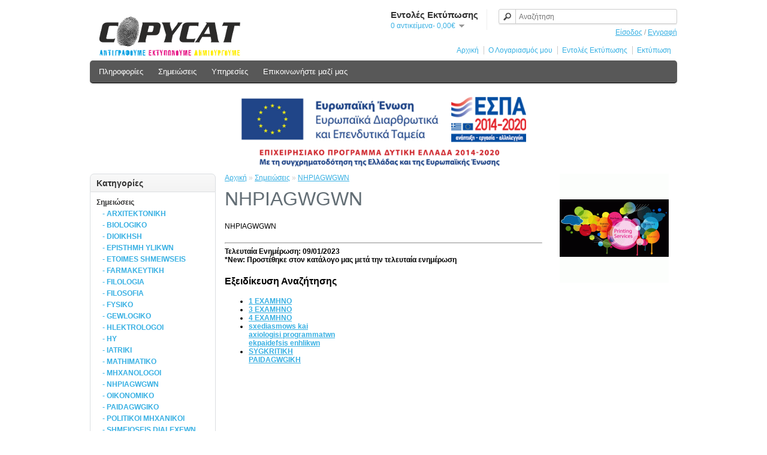

--- FILE ---
content_type: text/html; charset=utf-8
request_url: https://www.copycat.gr/index.php?route=product/category&path=1_889
body_size: 3429
content:
<!DOCTYPE html>
<html dir="ltr" lang="gr">
<head>
<meta charset="UTF-8" />
<title>NHPIAGWGWN</title>
<base href="https://www.copycat.gr/" />
<meta name="description" content="NHPIAGWGWN" />
<meta name="keywords" content="NHPIAGWGWN" />
<link href="https://www.copycat.gr/image/data/cc_favicon.png" rel="icon" />
<link rel="stylesheet" type="text/css" href="catalog/view/theme/default/stylesheet/stylesheet.css" />
<script type="text/javascript" src="catalog/view/javascript/jquery/jquery-1.7.1.min.js"></script>
<script type="text/javascript" src="catalog/view/javascript/jquery/ui/jquery-ui-1.8.16.custom.min.js"></script>
<link rel="stylesheet" type="text/css" href="catalog/view/javascript/jquery/ui/themes/ui-lightness/jquery-ui-1.8.16.custom.css" />
<script type="text/javascript" src="catalog/view/javascript/common.js"></script>
<script type="text/javascript" src="catalog/view/javascript/jquery/jquery.total-storage.min.js"></script>
<script type="text/javascript" src="catalog/view/javascript/jquery/jquery.cycle.js"></script>
<!--[if IE 7]> 
<link rel="stylesheet" type="text/css" href="catalog/view/theme/default/stylesheet/ie7.css" />
<![endif]-->
<!--[if lt IE 7]>
<link rel="stylesheet" type="text/css" href="catalog/view/theme/default/stylesheet/ie6.css" />
<script type="text/javascript" src="catalog/view/javascript/DD_belatedPNG_0.0.8a-min.js"></script>
<script type="text/javascript">
DD_belatedPNG.fix('#logo img');
</script>
<![endif]-->
<script>
  (function(i,s,o,g,r,a,m){i['GoogleAnalyticsObject']=r;i[r]=i[r]||function(){
  (i[r].q=i[r].q||[]).push(arguments)},i[r].l=1*new Date();a=s.createElement(o),
  m=s.getElementsByTagName(o)[0];a.async=1;a.src=g;m.parentNode.insertBefore(a,m)
  })(window,document,'script','//www.google-analytics.com/analytics.js','ga');

  ga('create', 'UA-57663890-1', 'auto');
  ga('send', 'pageview');

</script></head>
<body>
<div id="container">
<div id="header">
    <div id="logo"><a href="http://www.copycat.gr/index.php?route=common/home"><img src="https://www.copycat.gr/image/data/copycat_new_sm.png" title="Copycat" alt="Copycat" /></a></div>
        <div id="cart">
  <div class="heading">
    <h4>Εντολές Εκτύπωσης</h4>
    <a><span id="cart-total">0 αντικείμενα- 0,00€</span></a></div>
  <div class="content">
        <div class="empty">Δεν υπάρχουν Εντολής Εκτύπωσης!</div>
      </div>
</div>  <div id="search">
    <div class="button-search"></div>
    <input type="text" name="search" placeholder="Αναζήτηση" value="" />
  </div>
  <div id="welcome">
        <a href="https://www.copycat.gr/index.php?route=account/login">Είσοδος</a> / <a href="https://www.copycat.gr/index.php?route=account/register">Εγγραφή</a>      </div>
  
				<div class="links"><a href="http://www.copycat.gr/index.php?route=common/home">Αρχική</a><a href="https://www.copycat.gr/index.php?route=account/account">Ο Λογαριασμός μου</a><a href="http://www.copycat.gr/index.php?route=checkout/cart">Εντολές Εκτύπωσης</a><a href="https://www.copycat.gr/index.php?route=checkout/checkout">Εκτύπωση</a></div>
                        
</div>
<div id="menu">
  <ul>
        <li><a href="javascript:void(0);">Πληροφορίες</a>
            <div>
                <ul>
                                        <li><a href="http://www.copycat.gr/index.php?route=information/information&amp;information_id=6">Αποστολή Εκτυπώσεων</a></li>
                                        <li><a href="http://www.copycat.gr/index.php?route=information/information&amp;information_id=3">Προσωπικά Δεδομένα</a></li>
                                        <li><a href="http://www.copycat.gr/index.php?route=information/information&amp;information_id=7">Αρχείο Σημειώσεων</a></li>
                            </ul>
              </div>
          </li>
        <li><a href="http://www.copycat.gr/index.php?route=product/category&amp;path=1">Σημειώσεις</a>
            <div>
                <ul>
                                        <li><a href="http://www.copycat.gr/index.php?route=product/category&amp;path=1_3">ARXITEKTONIKH</a></li>
                                        <li><a href="http://www.copycat.gr/index.php?route=product/category&amp;path=1_4">BIOLOGIKO</a></li>
                                        <li><a href="http://www.copycat.gr/index.php?route=product/category&amp;path=1_8">DIOIKHSH</a></li>
                                        <li><a href="http://www.copycat.gr/index.php?route=product/category&amp;path=1_45">EPISTHMH YLIKWN</a></li>
                                        <li><a href="http://www.copycat.gr/index.php?route=product/category&amp;path=1_58">ETOIMES SHMEIWSEIS</a></li>
                                        <li><a href="http://www.copycat.gr/index.php?route=product/category&amp;path=1_60">FARMAKEYTIKH</a></li>
                                        <li><a href="http://www.copycat.gr/index.php?route=product/category&amp;path=1_119">FILOLOGIA</a></li>
                                        <li><a href="http://www.copycat.gr/index.php?route=product/category&amp;path=1_174">FILOSOFIA</a></li>
                                        <li><a href="http://www.copycat.gr/index.php?route=product/category&amp;path=1_239">FYSIKO</a></li>
                                        <li><a href="http://www.copycat.gr/index.php?route=product/category&amp;path=1_281">GEWLOGIKO</a></li>
                                        <li><a href="http://www.copycat.gr/index.php?route=product/category&amp;path=1_316">HLEKTROLOGOI</a></li>
                                        <li><a href="http://www.copycat.gr/index.php?route=product/category&amp;path=1_442">HY</a></li>
                                        <li><a href="http://www.copycat.gr/index.php?route=product/category&amp;path=1_473">IATRIKI</a></li>
                                        <li><a href="http://www.copycat.gr/index.php?route=product/category&amp;path=1_567">MATHIMATIKO</a></li>
                                        <li><a href="http://www.copycat.gr/index.php?route=product/category&amp;path=1_818">MHXANOLOGOI</a></li>
                                        <li><a href="http://www.copycat.gr/index.php?route=product/category&amp;path=1_889">NHPIAGWGWN</a></li>
                                        <li><a href="http://www.copycat.gr/index.php?route=product/category&amp;path=1_901">OIKONOMIKO</a></li>
                                        <li><a href="http://www.copycat.gr/index.php?route=product/category&amp;path=1_963">PAIDAGWGIKO</a></li>
                                        <li><a href="http://www.copycat.gr/index.php?route=product/category&amp;path=1_1017">POLITIKOI MHXANIKOI</a></li>
                                        <li><a href="http://www.copycat.gr/index.php?route=product/category&amp;path=1_1126">SHMEIOSEIS DIALEXEWN</a></li>
                                        <li><a href="http://www.copycat.gr/index.php?route=product/category&amp;path=1_1128">THEATRIKWN SPOUDWN</a></li>
                                        <li><a href="http://www.copycat.gr/index.php?route=product/category&amp;path=1_1129">XHMIKO</a></li>
                                        <li><a href="http://www.copycat.gr/index.php?route=product/category&amp;path=1_1183">XHMIKOI MHXANIKOI</a></li>
                            </ul>
              </div>
          </li>
        <li><a href="http://www.copycat.gr/index.php?route=product/category&amp;path=2">Υπηρεσίες</a>
          </li>
        <li><a href="http://www.copycat.gr/index.php?route=information/contact">Επικοινωνήστε μαζί μας</a>
          </li>
      </ul>
</div>

				<div style="text-align: center">
<a data-cke-saved-href="https://www.copycat.gr/image/data/orario_copycat.png" href="https://www.copycat.gr/image/data/WEB3B_covid2-pde_KARKATSAS.pdf" target="_blank"><img alt="" style="width: 50%; height: 50%;" data-cke-saved-src="https://www.copycat.gr/image/data/e-banner (1).png" src="https://www.copycat.gr/image/data/e-banner (1).png"></a></div>
<div id="notification"></div>
                        
<div id="column-left">
    <div class="box">
  <div class="box-heading">Κατηγορίες</div>
  <div class="box-content">
    <ul class="box-category">
            <li>
                <a href="http://www.copycat.gr/index.php?route=product/category&amp;path=1" class="active">Σημειώσεις</a>
                        <ul>
                    <li>
                        <a href="http://www.copycat.gr/index.php?route=product/category&amp;path=1_3"> - ARXITEKTONIKH</a>
                      </li>
                    <li>
                        <a href="http://www.copycat.gr/index.php?route=product/category&amp;path=1_4"> - BIOLOGIKO</a>
                      </li>
                    <li>
                        <a href="http://www.copycat.gr/index.php?route=product/category&amp;path=1_8"> - DIOIKHSH</a>
                      </li>
                    <li>
                        <a href="http://www.copycat.gr/index.php?route=product/category&amp;path=1_45"> - EPISTHMH YLIKWN</a>
                      </li>
                    <li>
                        <a href="http://www.copycat.gr/index.php?route=product/category&amp;path=1_58"> - ETOIMES SHMEIWSEIS</a>
                      </li>
                    <li>
                        <a href="http://www.copycat.gr/index.php?route=product/category&amp;path=1_60"> - FARMAKEYTIKH</a>
                      </li>
                    <li>
                        <a href="http://www.copycat.gr/index.php?route=product/category&amp;path=1_119"> - FILOLOGIA</a>
                      </li>
                    <li>
                        <a href="http://www.copycat.gr/index.php?route=product/category&amp;path=1_174"> - FILOSOFIA</a>
                      </li>
                    <li>
                        <a href="http://www.copycat.gr/index.php?route=product/category&amp;path=1_239"> - FYSIKO</a>
                      </li>
                    <li>
                        <a href="http://www.copycat.gr/index.php?route=product/category&amp;path=1_281"> - GEWLOGIKO</a>
                      </li>
                    <li>
                        <a href="http://www.copycat.gr/index.php?route=product/category&amp;path=1_316"> - HLEKTROLOGOI</a>
                      </li>
                    <li>
                        <a href="http://www.copycat.gr/index.php?route=product/category&amp;path=1_442"> - HY</a>
                      </li>
                    <li>
                        <a href="http://www.copycat.gr/index.php?route=product/category&amp;path=1_473"> - IATRIKI</a>
                      </li>
                    <li>
                        <a href="http://www.copycat.gr/index.php?route=product/category&amp;path=1_567"> - MATHIMATIKO</a>
                      </li>
                    <li>
                        <a href="http://www.copycat.gr/index.php?route=product/category&amp;path=1_818"> - MHXANOLOGOI</a>
                      </li>
                    <li>
                        <a href="http://www.copycat.gr/index.php?route=product/category&amp;path=1_889" class="active"> - NHPIAGWGWN</a>
                      </li>
                    <li>
                        <a href="http://www.copycat.gr/index.php?route=product/category&amp;path=1_901"> - OIKONOMIKO</a>
                      </li>
                    <li>
                        <a href="http://www.copycat.gr/index.php?route=product/category&amp;path=1_963"> - PAIDAGWGIKO</a>
                      </li>
                    <li>
                        <a href="http://www.copycat.gr/index.php?route=product/category&amp;path=1_1017"> - POLITIKOI MHXANIKOI</a>
                      </li>
                    <li>
                        <a href="http://www.copycat.gr/index.php?route=product/category&amp;path=1_1126"> - SHMEIOSEIS DIALEXEWN</a>
                      </li>
                    <li>
                        <a href="http://www.copycat.gr/index.php?route=product/category&amp;path=1_1128"> - THEATRIKWN SPOUDWN</a>
                      </li>
                    <li>
                        <a href="http://www.copycat.gr/index.php?route=product/category&amp;path=1_1129"> - XHMIKO</a>
                      </li>
                    <li>
                        <a href="http://www.copycat.gr/index.php?route=product/category&amp;path=1_1183"> - XHMIKOI MHXANIKOI</a>
                      </li>
                  </ul>
              </li>
            <li>
                <a href="http://www.copycat.gr/index.php?route=product/category&amp;path=2">Υπηρεσίες</a>
                      </li>
          </ul>
  </div>
</div>
  </div>
 
<div id="column-right">
    <div id="banner0" class="banner">
      <div><a href="index.php?route=product/manufacturer/info&amp;manufacturer_id=7"><img src="https://www.copycat.gr/image/cache/data/demo_copycat/Printing-Services-182x182.gif" alt="Small Banner" title="Small Banner" /></a></div>
    </div>
<script type="text/javascript"><!--
$(document).ready(function() {
	$('#banner0 div:first-child').css('display', 'block');
});

var banner = function() {
	$('#banner0').cycle({
		before: function(current, next) {
			$(next).parent().height($(next).outerHeight());
		}
	});
}

setTimeout(banner, 2000);
//--></script>  </div>
<div id="content">  <div class="breadcrumb">
        <a href="http://www.copycat.gr/index.php?route=common/home">Αρχική</a>
         &raquo; <a href="http://www.copycat.gr/index.php?route=product/category&amp;path=1">Σημειώσεις</a>
         &raquo; <a href="http://www.copycat.gr/index.php?route=product/category&amp;path=1_889">NHPIAGWGWN</a>
      </div>
  <h1>NHPIAGWGWN</h1>
  
    <div class="category-info">
            NHPIAGWGWN        <br/><br/><hr><strong>Τελευταία Ενημέρωση: 09/01/2023</strong>
    <br/><strong>*New: Προστέθηκε στον κατάλογο μας μετά την τελευταία ενημέρωση</strong>
                        







  </div>
      <h2>Εξειδίκευση Αναζήτησης</h2>
  <div class="category-list">
        <ul>
            <li><a href="http://www.copycat.gr/index.php?route=product/category&amp;path=1_889_890">1 EXAMHNO</a></li>
            <li><a href="http://www.copycat.gr/index.php?route=product/category&amp;path=1_889_892">3 EXAMHNO</a></li>
            <li><a href="http://www.copycat.gr/index.php?route=product/category&amp;path=1_889_897">4 EXAMHNO</a></li>
            <li><a href="http://www.copycat.gr/index.php?route=product/category&amp;path=1_889_899">sxediasmows kai axiologisi programmatwn ekpaidefsis enhlikwn</a></li>
            <li><a href="http://www.copycat.gr/index.php?route=product/category&amp;path=1_889_900">SYGKRITIKH PAIDAGWGIKH</a></li>
          </ul>
      </div>
        </div>
<script type="text/javascript"><!--
function display(view) {
	if (view == 'list') {
		$('.product-grid').attr('class', 'product-list');
		
		$('.product-list > div').each(function(index, element) {
			html  = '<div class="right">';
			html += '  <div class="cart">' + $(element).find('.cart').html() + '</div>';
			
				
                        

			html += '</div>';			
			
			html += '<div class="left">';
			
			var image = $(element).find('.image').html();
			
			if (image != null) { 
				html += '<div class="image">' + image + '</div>';
			}
			
			var price = $(element).find('.price').html();
			
			if (price != null) {
				html += '<div class="price">' + price  + '</div>';
			}
					
			html += '  <div class="name">' + $(element).find('.name').html() + '</div>';
			html += '  <div class="description">' + $(element).find('.description').html() + '</div>';
			
			var rating = $(element).find('.rating').html();
			
			if (rating != null) {
				html += '<div class="rating">' + rating + '</div>';
			}
				
			html += '</div>';
						
			$(element).html(html);
		});		
		
		$('.display').html('<b>Εμφάνιση:</b> Λίστα <b>/</b> <a onclick="display(\'grid\');">Πλέγμα</a>');
		
		$.totalStorage('display', 'list'); 
	} else {
		$('.product-list').attr('class', 'product-grid');
		
		$('.product-grid > div').each(function(index, element) {
			html = '';
			
			var image = $(element).find('.image').html();
			
			if (image != null) {
				html += '<div class="image">' + image + '</div>';
			}
			
			html += '<div class="name">' + $(element).find('.name').html() + '</div>';
			html += '<div class="description">' + $(element).find('.description').html() + '</div>';
			
			var price = $(element).find('.price').html();
			
			if (price != null) {
				html += '<div class="price">' + price  + '</div>';
			}
			
			var rating = $(element).find('.rating').html();
			
			if (rating != null) {
				html += '<div class="rating">' + rating + '</div>';
			}
						
			html += '<div class="cart">' + $(element).find('.cart').html() + '</div>';
			
				
                        

			
			$(element).html(html);
		});	
					
		$('.display').html('<b>Εμφάνιση:</b> <a onclick="display(\'list\');">Λίστα</a> <b>/</b> Πλέγμα');
		
		$.totalStorage('display', 'grid');
	}
}

view = $.totalStorage('display');

if (view) {
	display(view);
} else {
	display('list');
}
//--></script> 

				<div id="footer">
				  				      				      <a href="http://www.copycat.gr/index.php?route=information/information&amp;information_id=6">Αποστολή Εκτυπώσεων</a> |
				      				      <a href="http://www.copycat.gr/index.php?route=information/information&amp;information_id=3">Προσωπικά Δεδομένα</a> |
				      				  				      <a href="http://www.copycat.gr/index.php?route=information/contact">Επικοινωνήστε μαζί μας</a> |
				      <a href="http://www.copycat.gr/index.php?route=information/sitemap">Χάρτης Ιστότοπου</a> |
				      <a href="https://www.copycat.gr/index.php?route=account/account">Ο λογαριασμός μου</a>
				      <a href="https://www.copycat.gr/index.php?route=account/order">Ιστορικό Εκτυπώσεων</a> |
				      <a href="https://www.copycat.gr/index.php?route=account/newsletter">Ενημερώσεις</a>
				</div>
				<div id="powered"><br /> Copycat &copy; 2026.</div>
				</div>
				</body></html>
                        

















































--- FILE ---
content_type: text/plain
request_url: https://www.google-analytics.com/j/collect?v=1&_v=j102&a=567080254&t=pageview&_s=1&dl=https%3A%2F%2Fwww.copycat.gr%2Findex.php%3Froute%3Dproduct%2Fcategory%26path%3D1_889&ul=en-us%40posix&dt=NHPIAGWGWN&sr=1280x720&vp=1280x720&_u=IEBAAEABAAAAACAAI~&jid=373756510&gjid=1298940661&cid=660879257.1769009687&tid=UA-57663890-1&_gid=434549652.1769009687&_r=1&_slc=1&z=1380203384
body_size: -449
content:
2,cG-F14QF4LGR5